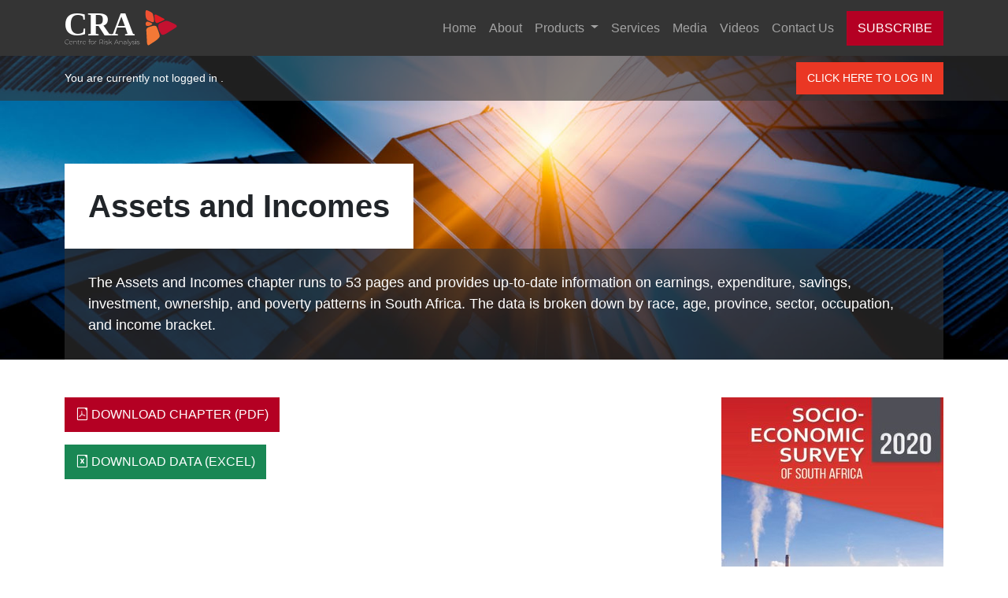

--- FILE ---
content_type: text/html;charset=utf-8
request_url: https://cra-sa.com/products/socio-economic-survey/2020/assets-and-incomes
body_size: 7459
content:
<!DOCTYPE html>
<html xmlns="http://www.w3.org/1999/xhtml" lang="en" xml:lang="en">
<head><meta http-equiv="Content-Type" content="text/html; charset=UTF-8" />
	<meta charset="utf-8" />
	<title>Assets and Incomes — Centre for Risk Analysis</title><meta name="twitter:card" content="summary" /><meta name="twitter:title" content="Assets and Incomes" /><meta property="og:site_name" content="Centre for Risk Analysis" /><meta property="og:title" content="Assets and Incomes" /><meta property="og:type" content="website" /><meta name="twitter:description" content="The Assets and Incomes chapter runs to 53 pages and provides up-to-date information on earnings, expenditure, savings, investment, ownership, and poverty patterns in South Africa. The data is broken down by race, age, province, sector, occupation, and income bracket." /><meta name="twitter:url" content="https://cra-sa.com/products/socio-economic-survey/2020/assets-and-incomes" /><meta property="og:description" content="The Assets and Incomes chapter runs to 53 pages and provides up-to-date information on earnings, expenditure, savings, investment, ownership, and poverty patterns in South Africa. The data is broken down by race, age, province, sector, occupation, and income bracket." /><meta property="og:url" content="https://cra-sa.com/products/socio-economic-survey/2020/assets-and-incomes" /><meta name="twitter:image" content="https://cra-sa.com/products/socio-economic-survey/2020/assets-and-incomes/@@download/image/image.jpg" /><meta property="og:image" content="https://cra-sa.com/products/socio-economic-survey/2020/assets-and-incomes/@@download/image/image.jpg" /><meta property="og:image:type" content="image/jpeg" /><meta name="description" content="The Assets and Incomes chapter runs to 53 pages and provides up-to-date information on earnings, expenditure, savings, investment, ownership, and poverty patterns in South Africa. The data is broken down by race, age, province, sector, occupation, and income bracket." /><meta name="DC.description" content="The Assets and Incomes chapter runs to 53 pages and provides up-to-date information on earnings, expenditure, savings, investment, ownership, and poverty patterns in South Africa. The data is broken down by race, age, province, sector, occupation, and income bracket." /><meta name="keywords" content="publication-page, 2020 survey items" /><meta name="DC.subject" content="publication-page, 2020 survey items" /><meta name="DC.date.created" content="2019-02-15T07:57:49+00:00" /><meta name="DC.date.modified" content="2020-03-03T12:49:59+00:00" /><meta name="DC.type" content="Page" /><meta name="DC.format" content="text/html" /><meta name="DC.language" content="en-us" /><meta name="DC.date.valid_range" content="2019/02/15 - " /><meta name="viewport" content="width=device-width, initial-scale=1.0" /><meta name="generator" content="Plone - http://plone.com" />
	<link href="/++theme++JuiziSkin/theme/css/bootstrap.min.css" rel="stylesheet" />
	<link href="/++theme++JuiziSkin/theme/css/icofont.min.css" rel="stylesheet" />
	<link rel="stylesheet" href="https://cdn.jsdelivr.net/npm/bootstrap-icons@1.11.3/font/bootstrap-icons.min.css" />
	<link href="/++theme++JuiziSkin/theme/css/custom.css" rel="stylesheet" />
	<link rel="shortcut icon" href="/++theme++JuiziSkin/theme/images/favicon.ico" />
	<!-- Facebook Pixel Code -->
    <script>
    if ( window.location.pathname == "/subscribe/free_trial") {
        <!-- Meta Pixel Code -->
            !function(f,b,e,v,n,t,s)
            {if(f.fbq)return;n=f.fbq=function(){n.callMethod?
            n.callMethod.apply(n,arguments):n.queue.push(arguments)};
            if(!f._fbq)f._fbq=n;n.push=n;n.loaded=!0;n.version='2.0';
            n.queue=[];t=b.createElement(e);t.async=!0;
            t.src=v;s=b.getElementsByTagName(e)[0];
            s.parentNode.insertBefore(t,s)}(window, document,'script',
            'https://connect.facebook.net/en_US/fbevents.js');
            fbq('init', '894973282050287');
            fbq('track', 'PageView');
        <!-- End Meta Pixel Code -->
    } else {
    	!function(f,b,e,v,n,t,s)
    	{if(f.fbq)return;n=f.fbq=function(){n.callMethod?
    	n.callMethod.apply(n,arguments):n.queue.push(arguments)};
    	if(!f._fbq)f._fbq=n;n.push=n;n.loaded=!0;n.version='2.0';
    	n.queue=[];t=b.createElement(e);t.async=!0;
    	t.src=v;s=b.getElementsByTagName(e)[0];
    	s.parentNode.insertBefore(t,s)}(window,document,'script',
    	'https://connect.facebook.net/en_US/fbevents.js');
    	 fbq('init', '1138484039884368'); 
    	fbq('track', 'PageView');
    }
    </script>
    <noscript>
    <img height="1" width="1" src="https://www.facebook.com/tr?id=1138484039884368&amp;ev=PageView &amp;noscript=1" />
    </noscript>
    <!-- End Facebook Pixel Code -->
    <!-- Global site tag (gtag.js) - Google Analytics -->
    <script async="" src="https://www.googletagmanager.com/gtag/js?id=G-GF8F9YEL0F"></script>
    <script>
      window.dataLayer = window.dataLayer || [];
      function gtag(){dataLayer.push(arguments);}
      gtag('js', new Date());
    
      gtag('config', 'G-GF8F9YEL0F');
    </script>
    <!-- Google Tag Manager -->
    <script>(function(w,d,s,l,i){w[l]=w[l]||[];w[l].push({'gtm.start':
    new Date().getTime(),event:'gtm.js'});var f=d.getElementsByTagName(s)[0],
    j=d.createElement(s),dl=l!='dataLayer'?'&l='+l:'';j.async=true;j.src=
    'https://www.googletagmanager.com/gtm.js?id='+i+dl;f.parentNode.insertBefore(j,f);
    })(window,document,'script','dataLayer','GTM-WSRNHHN');</script>
    <!-- End Google Tag Manager -->
    <!-- LinkedIn Conversion tag -->
    <script type="text/javascript"> _linkedin_partner_id = "4711602"; window._linkedin_data_partner_ids = window._linkedin_data_partner_ids || []; window._linkedin_data_partner_ids.push(_linkedin_partner_id); </script><script type="text/javascript"> (function(l) { if (!l){window.lintrk = function(a,b){window.lintrk.q.push([a,b])}; window.lintrk.q=[]} var s = document.getElementsByTagName("script")[0]; var b = document.createElement("script"); b.type = "text/javascript";b.async = true; b.src = "https://snap.licdn.com/li.lms-analytics/insight.min.js"; s.parentNode.insertBefore(b, s);})(window.lintrk); </script> <noscript> <img height="1" width="1" style="display:none;" alt="" src="https://px.ads.linkedin.com/collect/?pid=4711602&amp;fmt=gif" /> </noscript>
</head>
<body class="generic frontend icons-on portaltype-document section-products site-cra-sa.com subsection-socio-economic-survey subsection-socio-economic-survey-2020 subsection-socio-economic-survey-2020-assets-and-incomes template-document_view thumbs-on userrole-anonymous viewpermission-view"><!-- Google Tag Manager (noscript) --><noscript><iframe src="https://www.googletagmanager.com/ns.html?id=GTM-WSRNHHN" height="0" width="0" style="display:none;visibility:hidden"></iframe></noscript><!-- End Google Tag Manager (noscript) --><nav class="navbar navbar-expand-lg navbar-dark bg-dark">
		<div class="container">
    		<a class="navbar-brand" href="/"><img src="/++theme++JuiziSkin/theme/images/CRA logo white.svg" class="svg" style="height: 45px; width: auto;" /></a>
    		<button class="navbar-toggler" type="button" data-bs-toggle="collapse" data-bs-target="#navbarSupportedContent" aria-controls="navbarSupportedContent" aria-expanded="false" aria-label="Toggle navigation"><span class="navbar-toggler-icon"></span></button>
			<div class="collapse navbar-collapse" id="navbarSupportedContent">
			    <ul class="navbar-nav ms-auto mb-2 mb-lg-0" id="portal-globalnav"><li xmlns="" class="">
            <a href="https://cra-sa.com" class="state-None">Home</a>
        </li><li xmlns="" class="">
            <a href="https://cra-sa.com/about" class="state-published">About</a>
        </li><li xmlns="" class="dropdown">
            <a class="nav-link dropdown-toggle" href="#" data-bs-toggle="dropdown" aria-expanded="false">
                Products
            </a>
            <ul class="dropdown-menu dropdown-menu-lg">
                <li class="socio-economic-survey"><a href="https://cra-sa.com/products/socio-economic-survey" class="state-published">Socio-Economic Survey</a></li><li class="strategic-intelligence"><a href="https://cra-sa.com/products/strategic-intelligence" class="state-published">Strategic Intelligence</a></li><li class="macro-review"><a href="https://cra-sa.com/products/macro-review" class="state-published">Macro Review</a></li><li class="fast-stats"><a href="https://cra-sa.com/products/fast-stats" class="state-published">Fast Stats</a></li><li class="risk-alert"><a href="https://cra-sa.com/products/risk-alert" class="state-published">Risk Alert</a></li><li class="client-note"><a href="https://cra-sa.com/products/client-note" class="state-published">Client Note</a></li><li class="newsletter"><a href="https://cra-sa.com/products/newsletter" class="state-published">Newsletter</a></li>
            </ul>
        </li><li xmlns="" class="">
            <a href="https://cra-sa.com/services" class="state-published">Services</a>
        </li><li xmlns="" class="">
            <a href="https://cra-sa.com/media" class="state-published">Media</a>
        </li><li xmlns="" class="">
            <a href="https://cra-sa.com/videos" class="state-published">Videos</a>
        </li><li xmlns="" class="">
            <a href="https://cra-sa.com/contact-us" class="state-published">Contact Us</a>
        </li></ul>
			    <a href="/subscribe" class="btn--red ms-0 ms-lg-2 mb-3 mt-2 mt-lg-0 mb-lg-0 navbar--subscribe">Subscribe</a>
			    <a href="/login_form" class="btn--orange ms-0 ms-lg-2 mb-3 mt-2 mt-lg-0 mb-lg-0 navbar--signin d-lg-none">Log in</a>
		    </div>
		</div>
	</nav><div id="header">
		<div id="headerstatus">
			<div class="container">
				<div class="row">
					<div class="loginstatus col-12 col-lg-6 mb-2 mb-lg-0 d-lg-flex align-items-center text-center d-block text-lg-start">
					    You are currently not logged in . <a href="/logout" class="logOutLink">Log out.</a></div>
					<div class="loginform col-12 col-lg-6 text-lg-end">
					    <div class="loggedIn text-lg-end text-center"><a class="btn--red" href="/subscriber_dashboard">View your dashboard</a></div>
					    <div class="loggedOut text-lg-end text-center"><a class="btn--orange" href="/login_form">Click here to log in</a></div>
					</div>
				</div>
			</div>
		</div>
		<div class="container" id="headerstuff">
			<div class="row">
				<div class="col-12" style="position: relative;">
					<h1 class="documentFirstHeading mb-0">Assets and Incomes</h1>
					<div class="documentDescription"><div class="documentDescriptionAuthor"></div><div class="documentDescriptionContent">The Assets and Incomes chapter runs to 53 pages and provides up-to-date information on earnings, expenditure, savings, investment, ownership, and poverty patterns in South Africa. The data is broken down by race, age, province, sector, occupation, and income bracket.</div></div>
				</div>
			</div>
		</div>
	</div><div id="content" class="pt-8 pb-8 container"><div class="row">
                    <div class="col-12">
                        <div class="mb-4 ms-lg-4 float-lg-end text-center leadImage"><img src="https://cra-sa.com/products/socio-economic-survey/2020/assets-and-incomes/@@images/952a3971-0308-4ec6-8ab6-3867bcc2ce48.jpeg" alt="Assets and Incomes" title="Assets and Incomes" height="200" width="141" class="newsImage" /></div>
                        <div id="content-core">
            

  <div id="parent-fieldname-text" class=""><p><a class="btn btn-danger" data-linktype="internal" data-val="060cf42d2883493ea5612b7503fddc32" href="https://cra-sa.com/products/socio-economic-survey/2020/files/7-assets-and-incomes-2020.pdf" target="_blank">Download Chapter (PDF)</a></p>
<p><a class="btn btn-success" data-linktype="internal" data-val="a6ad1a29b8dc45429a14a05d1e4a8d8f" href="https://cra-sa.com/products/socio-economic-survey/2020/files/assets-and-incomes-2020.xlsm">Download Data (Excel)</a></p></div>


          </div>
                    </div>
                </div></div><div id="footer" class="mt-8 pt-6 pb-6">
		<div class="container">
			<div class="row">
				<div class="col-6 col-lg-2"><h5>Quick Links</h5><ul class="footer-quick-links list-unstyled"><li><a href="/about">About the CRA</a></li><li><a href="/subscribe">Talk to us about subscribing</a></li><li><a href="/products/socio-economic-survey">Survey</a></li><li><a href="/products/fast-stats">Fast Stats</a></li><li><a href="/products/macro-review">Macro Review</a></li><li><a href="/products/risk-alert">Risk Alert</a></li><li><a href="/services">Premium Services</a></li></ul></div>
				<div class="col-6 col-lg-2"><h5>Contact Us</h5><ul class="footer-contact list-unstyled"><li><a href="/schedule-a-call">Schedule a call</a></li><li><a href="/contact-us">Contact Us</a></li></ul></div>
				<div class="col-12 col-lg-8 text-end mt-4 mt-lg-0 footer--social">
					<a href="https://www.facebook.com/CentreForRiskAnalysis/" alt="Facebook" title="Facebook" target="_blank"><i class="bi bi-facebook"></i></a>
					<a href="https://twitter.com/centre_risk" alt="X" title="X" target="_blank"><i class="bi bi-twitter-x"></i></a>
					<a href="https://www.linkedin.com/company/centre-for-risk-analysis" alt="LinkedIn" title="LinkedIn" target="_blank"><i class="bi bi-linkedin"></i></a>
					<a href="https://www.youtube.com/channel/UCHRcn9vEaeKapV_EkfwFQJQ/" alt="Youtube" title="Youtube" target="_blank"><i class="bi bi-youtube"></i></a>
				</div>
			</div>
		</div>
	</div><div id="belowfooter" class="text-center">
		© <script>document.write(new Date().getFullYear());</script> Centre for Risk Analysis<br />
		<a href="/terms-conditions" target="_blank">Terms &amp; Conditions</a> | <a href="/privacy-policy" target="_blank">Privacy Policy</a><br />
		CMS Website by <a href="https://juizi.com" target="_blank">Juizi</a>
	</div><script src="/++theme++JuiziSkin/theme/js/jquery-3.6.1.min.js"></script><script src="/++theme++JuiziSkin/theme/js/popper.min.js"></script><script src="/++theme++JuiziSkin/theme/js/bootstrap.min.js"></script><script src="/++theme++JuiziSkin/theme/js/svg.js"></script><script>
		$(document).ready(function() {
		    $( "#portal-globalnav li" ).addClass( "nav-item" );
            $( "#portal-globalnav li a" ).addClass( "nav-link" );
		    $( "input.searchButton" ).replaceWith( '<button class="searchButton btn-lg" type="submit"><span><i class="icofont-search"></i></span></button>' );
			$('iframe[src*="youtube"]').wrap("<div class='video-container mb-6'></div>");
			$('.svg').inlineSvg();
			/*Forms*/
            $( "table" ).addClass('table table-responsive table-striped');
            $( ".field" ).addClass( "mb-3" );
            $( ".field label" ).addClass( "form-label" );
            $( ".field input" ).addClass( "form-control" );
            $( ".field textarea" ).addClass( "form-control" );
            $( ".formControls input" ).addClass( "btn--orange" );
            $( "select" ).addClass( "form-select" );
            $( ".field.error .fieldErrorBox" ).addClass( "alert alert-danger" );
            $( ".single-checkbox-bool-widget" ).removeClass( "form-control" ).addClass("form-check-input");
            $( ".image-responsive" ).addClass('img-fluid');
            $( ".pagination ul" ).addClass( "pagination mt-8 ms-auto me-auto" );
            $( ".pagination li" ).addClass( "page-item" );
            $( ".pagination li > *" ).addClass( "page-link" );
            $('a[href$="/view"]').each(function(i) {
                href = $(this).attr('href');
                $(this).attr('href', href.substring(0,href.length - 5));
                $(this).attr( "target", "_blank" );
            });
            $('.leadImage .newsImage').each(function(i) {
                $(this).removeAttr('width')
                $(this).removeAttr('height');
                src = $(this).attr('src');
                atat = src.indexOf('@@images');
                $(this).attr('src', src.substring(0, atat) + '@@images/image/preview');
                $(this).addClass("img-fluid");
            });
            $('.template-full_view .newsImage').each(function(i) {
                $(this).removeAttr('width')
                $(this).removeAttr('height');
                src = $(this).attr('src');
                atat = src.indexOf('@@images');
                $(this).attr('src', src.substring(0, atat) + '@@images/image/large');
                $(this).addClass("img-fluid");
            });
            /* Publication View and Listing */
            $('.publication-link a').addClass('btn--charcoal me-lg-2 mb-2 btn-sm--long');
            $('.publication-link a:contains("Excel")').addClass('btn--green').removeClass('btn--charcoal').prepend('<i class="icofont-download me-1"></i>');
            $('.publication-link a:contains("xlsx")').addClass('btn--green').removeClass('btn--charcoal').prepend('<i class="icofont-download me-1"></i>');
            $('.publication-link a:contains("PDF")').addClass('btn--red').removeClass('btn--charcoal').prepend('<i class="icofont-download me-1"></i>');
            $('.publication-link a:contains("Risk Alert")').addClass('btn--red').removeClass('btn--charcoal').attr('target','_blank');
            $('.publication-link.more-link a').text('More on this report');
            $('.navTreeItem a').addClass('btn--charcoal btn--long');
            $('.navTreeItem a.navTreeCurrentItem').addClass('btn--orange btn--long').removeClass('btn--charcoal');
            $('.read-more-link a').text('Read more');
            $("a.btn--back").click(function() {
                event.preventDefault();
                var url = window.location.href;
                if (url.substr(-1) == '/') url = url.substr(0, url.length - 2);
                url = url.split('/');
                url.pop();
                window.location = url.join('/');
            });
            $('#subscribe.form-control').addClass('btn--red rounded-0');
            /*Download buttons*/
            $('#content p').filter(function(){
                var $childrens = $(this).children();
                return ($childrens.length == 1 
                        && $childrens.is('a') 
                        && $(this).text() == $childrens.text());
            }).addClass('solo');
            $( "p.solo a:contains('PDF')" ).addClass('btn--red').prepend('<i class="icofont-file-pdf"></i> ').removeClass('btn btn-danger');
            $( "p.solo a:contains('Excel')" ).addClass('btn--green').prepend('<i class="icofont-file-excel"></i> ').removeClass('btn btn-success');
            $('.btn-success').addClass('btn--green').removeClass('btn btn-success').prepend('<i class="icofont-file-excel"></i> ');
            $('.btn-danger').addClass('btn--red').removeClass('btn btn-danger').prepend('<i class="icofont-file-pdf"></i> ');
            $("img[src*='siteworkspace/download-pdf.png']").each(function(i){
                $(this).hide();
                $(this).parent().append('<span><i class="icofont-file-pdf"></i> Download Report (PDF)</span>').addClass('btn--red');
            });
            $("img[src*='siteworkspace/download-xls.png']").each(function(i){
                $(this).hide();
                $(this).parent().append('<span><i class="icofont-file-excel"></i> Download Report (Excel)</span>').addClass('btn--green');
            });
            $('#content-core #formPrologue').hide();
            var metaWords = $("meta[name='keywords']").attr("content")
            if (metaWords != undefined) {
                metaWords = metaWords.toLowerCase();
                    if (metaWords.indexOf("publication-view") != -1) {
                        $('body').addClass('publication-view');
                        $('.newsImage').each(function(i) {
                            $(this).removeAttr('width')
                            $(this).removeAttr('height');
                            src = $(this).attr('src');
                            atat = src.indexOf('@@images');
                            $(this).attr('src', src.substring(0, atat) + '@@images/image/large');
                            $(this).addClass("img-fluid");
                        });
                    }
                    if (metaWords.indexOf("template-blocks") != -1) {
                        $('body').addClass('template-blocks');
                        $('.block-text-inner p').filter(function(){
                            var $childrens = $(this).children();
                            return ($childrens.length == 1 
                                    && $childrens.is('a') 
                                    && $(this).text() == $childrens.text());
                        }).addClass('solo');
                        $('.block.row:nth-child(odd) p.solo a').addClass('btn--orange');
                        $('.block.row:nth-child(even) p.solo a').addClass('btn--charcoal');
                        $(".block.row:nth-child(odd) .block-image").addClass("order-lg-2 order-2");
                        $(".block.row:nth-child(odd) .block-text").addClass("order-lg-1 order-1");
                        $(".block.row:nth-child(even) .block-image").addClass("order-lg-1 order-2");
                        $(".block.row:nth-child(even) .block-text").addClass("order-lg-2 order-1");
                        $('.block-image').each(function(i) {
                            src = $(this).find('.block-image-link a').attr('href');
                            img = src+'/@@images/image'
                            console.log(img);
                            $(this).find('img').attr('src', img);
                            $(this).css('backgroundImage','url('+img+')');
                        });
                    }
                    if (metaWords.indexOf("video") != -1) {
                        $('body').addClass('video');
                        $('.leadImage').hide();
                    }
                    if (metaWords.indexOf("template-subscribe-landing") != -1) {
                        $('#content > .row > .col-12:nth-child(1)').addClass('order-lg-1 order-2');
                        $('#content > .row > .col-12:nth-child(2)').addClass('order-lg-2 order-1');
                        $('#content > .row > .col-12:nth-child(3)').addClass('order-lg-3 order-3');
                    }
                    if (metaWords.indexOf("newsletter") != -1) {
                        $('body').addClass('newsletter');
                        $('#content .leadImage').addClass('d-none');
                        $('#content > .row').addClass('d-flex justify-content-center');
                        $('#content > .row > .col-12').addClass('col-8').removeClass('col-12');
                    }
            }
            /*Juizi Listing*/
            $( ".juizi-listing-view article" ).append( "<div class='clr'></div>" );
            $('.juizi-listing-view .image-tile').each(function(i) {
                $(this).removeAttr('width')
                $(this).removeAttr('height');
                src = $(this).attr('src');
                atat = src.indexOf('@@images');
                $(this).attr('src', src.substring(0, atat) + '@@images/image/preview');
                $(this).addClass("img-fluid");
            });
            /*Authors*/
            $('.team-member img').addClass('img-fluid');
    	    $("span.itemAuthor:contains('John Endres')").html(function(_, html) {
               return html.replace(/(John Endres)/g, '<a href="/about/our-team/john-endres">$1</a>');
            });
            $("span.itemAuthor:contains('Thuthukani Ndebele')").html(function(_, html) {
               return html.replace(/(Thuthukani Ndebele)/g, '<a href="/about/our-team/thuthukani-ndebele">$1</a>');
            });
            $("span.itemAuthor:contains('Tamara Dimant')").html(function(_, html) {
               return html.replace(/(Tamara Dimant)/g, '<a href="/about/our-team/tamara-dimant">$1</a>');
            });
            $("span.itemAuthor:contains('Gerbrandt van Heerden')").html(function(_, html) {
               return html.replace(/(Gerbrandt van Heerden)/g, '<a href="/about/our-team/gerbrandt-van-heerden">$1</a>');
            });
            $("span.itemAuthor:contains('Tawanda Makombo')").html(function(_, html) {
               return html.replace(/(Tawanda Makombo)/g, '<a href="/about/our-team/tawanda-makombo">$1</a>');
            });
            $("span.itemAuthor:contains('Chris Hattingh')").html(function(_, html) {
               return html.replace(/(Chris Hattingh)/g, '<a href="/about/our-team/chris-hattingh">$1</a>');
            });
            /*$("span.itemAuthor:contains('Carika Middelberg')").html(function(_, html) {
               return html.replace(/(Carika Middelberg)/g, '<a href="/about/our-team/carika-middelberg">$1</a>');
            });*/
            $("span.itemAuthor:contains('Mlondi Mdluli')").html(function(_, html) {
               return html.replace(/(Mlondi Mdluli)/g, '<a href="/about/our-team/mlondi-mdluli">$1</a>');
            });
            if ($(".documentDescriptionContent").html().length ==0) {
                $('.documentDescription').hide();
            }
            /*Subscription pages*/
            $('.subscription-option p a').addClass('btn--long btn--charcoal');
            $('.subscription-option p:has(em)').wrapInner('<small></small>');
            $( "div.subscription-option:contains('Free Trial')" ).addClass('free-trial-option');
            $('.free-trial-option p a').addClass('btn--red').removeClass('btn--charcoal');
            /*Free trial submit*/
            if ( window.location.pathname == "/subscribe/free_trial") {
                $("#form-buttons-submit").click(function(){
                    fbq('track', 'StartTrial', {value: '0.00', currency: 'ZAR', predicted_ltv: '0.00'});
                    window.lintrk('track', { conversion_id: 11906842 });
                });
            }
            $('#formfield-form-widgets-source input').val(document.referrer);
            window.lintrk('track', { conversion_id: 11414890 });
            /*Password Generator*/
            var randomstring = Math.random().toString(36).slice(-8);
            console.log(randomstring);
            $('.portaltype-easyform.section-subscribe #form-widgets-password').val(randomstring);
            $('.portaltype-easyform.section-subscribe #form-widgets-confirm_password').val(randomstring);
		});
	</script><script src="/++theme++JuiziSkin/cra/js/custom.js"></script></body>
</html>

--- FILE ---
content_type: text/css; charset=utf-8
request_url: https://cra-sa.com/++theme++JuiziSkin/theme/css/custom.css
body_size: 7588
content:
@charset "utf-8";
/* CSS Document */
:root {
	--crared: 180,0,35;
	--craorange: 234,55,36;
	--cracharcoal: 52,52,52;
}

body {
	font-family: 'Karla', sans-serif;
}
h1, h2, h3, h4, h5 {
	font-weight: 800;
}
a, a:hover, a:focus, a:active {
    color: rgb(var(--craorange));
    text-decoration: none;
}
.mt-8 {
	margin-top: 3rem !important;
}
.mb-8 {
	margin-bottom: 3rem !important;
}
.pt-8 {
	padding-top: 3rem !important;
}
.pb-8 {
	padding-bottom: 3rem !important;
}
.pt-6 {
	padding-top: 2.25rem !important;
}
.pb-6 {
	padding-bottom: 2.25rem !important;
}
.btn--orange, .btn--orange:focus, .btn--orange:hover {
	color: #fff;
	background: rgb(var(--craorange));
	display: inline-block;
	padding: 10px 14px;
	text-decoration: none;
	text-transform: uppercase;
	border: 0;
}
.btn--red, .btn--red:focus, .btn--red:hover {
	color: #fff;
	background: rgb(var(--crared));
	display: inline-block;
	padding: 10px 14px;
	text-decoration: none;
	text-transform: uppercase;
	border: 0;
}
.btn--green, .btn--green:focus, .btn--green:hover {
	color: #fff;
	background: #198754;
	display: inline-block;
	padding: 10px 14px;
	text-decoration: none;
	text-transform: uppercase;
	border: 0;
}
.btn--charcoal, .btn--charcoal:focus, .btn--charcoal:hover {
	color: #fff;
	background: rgb(var(--cracharcoal));
	display: inline-block;
	padding: 10px 14px;
	text-decoration: none;
	text-transform: uppercase;
	border: 0;
}
.btn--long, .btn--long:focus, .btn--long:hover {
    display: block;
}
.navtree-item a {
    color: #fff;
	background: rgb(var(--cracharcoal));
	display: inline-block;
	padding: 10px 14px;
	text-decoration: none;
	text-transform: uppercase;
	display: block;
}
.navtree-item a:hover, .navtree-item a:focus, .navtree-item a.navTreeCurrentItem {
    background: rgb(var(--craorange));
}
.dropdown-menu {
    background: rgba(0,0,0,0.6);
    border: none;
    border-radius: 0;
}
.bg-dark {
	background-color: rgb(var(--cracharcoal)) !important;
}
#header {
	background: url("../images/business-buildings-glow.jpg") center center;
	background-size: cover;
}
#headerstatus {
	background-color: rgba(var(--cracharcoal),0.6);
	color: #fff;
	padding: 0.5rem 0; 
	font-size: 14px;
}
#headerstuff {
	margin-top: 220px;
	padding-bottom: 60px;
}
.generic #headerstuff {
	margin-top: 80px;
	padding-bottom: 0;
}
.headerstuff--heading {
	background: #fff;
	padding: 30px;
}
.generic h1.documentFirstHeading {
	background: #fff;
	padding: 30px;
	display: inline-block;
}
.headerstuff--description, .generic .documentDescription {
	background-color: rgba(var(--cracharcoal),0.6);
	padding: 30px;
	color: #fff;
	font-size: 18px;
	height: 100%;
}
.generic .documentDescription {
	height: auto;
}

#trial {
	position: relative;
	background: url("../images/business-buildings.jpg") center center;
	background-size: cover;
	color: #fff
}
#trial .overlay {
	position: absolute;
	z-index: 1;
	top: 0;
	bottom: 0;
	right: 0;
	left: 0;
	background: rgba(0,0,0,0.4);
}
#trial .container {
	position: relative;
	z-index: 2;
}
#trial .trial--header h2 {
	background: #fff;
	padding: 20px;
	color: rgb(var(--cracharcoal));
}

.image-right {
    float: right;
    margin: 0 0 20px 20px;
}
.image-left {
    float: left;
    margin: 0 20px 20px 0;
}

#footer {
	background: rgb(var(--cracharcoal));
	color: #fff;
}
#footer a, #footer a:active, #footer a:hover, #footer a:visited {
    color: #fff;
}
.footer--social a, .contact-socials a {
	text-decoration: none;
	display: inline-block;
	margin-left: 4px;
	font-size: 22px;
	border-radius: 100%;
	padding: 5px 4px;
}
#belowfooter {
	font-size: 12px;
	padding: 15px 0;
}
#belowfooter a {
	color: rgb(var(--cracharcoal));
	text-decoration: none;
}

.video-container { position: relative; padding-bottom: 56.25%; padding-top: 30px; height: 0; overflow: hidden; } 
.video-container iframe, .video-container object, .video-container embed { position: absolute; top: 0; left: 0; width: 100%; height: 100%; }

/*Logged in vs Logged out*/
.userrole-anonymous .loginform .loggedIn, .userrole-anonymous .loginstatus .logOutLink {
    display: none !important;
}
.userrole-authenticated .loginform .loggedOut, .userrole-authenticated .navbar--subscribe, .userrole-authenticated .navbar--signin {
    display: none;
}

/*Blocks*/
.block a, .block a:hover {
    color: #fff;
}
.block-image {
    background-size: cover;
    background-position: center center;
}
.block:nth-child(odd) {
	background: rgb(var(--cracharcoal));
	color: #fff;
}
.block:nth-child(even) {
	background: rgb(var(--craorange));
	color: #fff;
}
.block-text-inner {
	margin: 75px 30px;
}
.block-text-inner p:last-child {
	margin-bottom: 0;
}

.leadImage:empty {
    display: none;
}

/*Juizi listing*/
.juizi-listing-view {
    clear: both;
}
.juizi-listing-view.entries .entry {
    padding-bottom: 15px;
    padding-top: 20px;
    border-bottom: 1px dashed #a7a7a7;
}
.juizi-listing-view header, .template-listing_view header {
    font-size: 18px;
    margin-bottom: 5px;
}
.juizi-listing-view .itemDetail {
    font-size: 14px;
}
.juizi-listing-view .itemAuthor, .juizi-listing-view .itemPublished, .juizi-listing-view .itemDetail span {
    font-weight: 300;
    display: inline-block; 
}
.juizi-listing-view .image-tile {
    float: right;
    margin: 0 0 10px 10px;
    width: 250px;
    height: auto;
}
.clr {
    clear: both;
}

/*Subscription Landing Page*/
.subscription-option .card-header {
    padding-bottom: 0 !important;
    border-bottom: none;
    background: transparent;
}
.free-trial-option {
    background: -moz-linear-gradient(0deg, rgba(161,135,19,1) 0%, rgba(244,218,131,1) 100%);
    background: -webkit-linear-gradient(0deg, rgba(161,135,19,1) 0%, rgba(244,218,131,1) 100%);
    background: linear-gradient(0deg, rgba(161,135,19,1) 0%, rgba(244,218,131,1) 100%);
    filter: progid:DXImageTransform.Microsoft.gradient(startColorstr="#a18713",endColorstr="#f4da83",GradientType=1);
    border: none;
}

/*Pagination*/
.pagination .active > .page-link, .page-link.active {
    background-color: rgb(var(--craorange));
    border-color: rgb(var(--craorange));
    color: #fff !important;
}
.pagination .page-item .page-link {
    color: rgb(var(--craorange));
}

.documentByLine {
    display: none;
}

/*Newsletter*/
.section-products.subsection-newsletter.portaltype-news-item #parent-fieldname-text li,
.section-products.subsection-newsletter.portaltype-news-item #parent-fieldname-text h3 {
    clear: both;
}
.portaltype-collection.section-products.subsection-newsletter .documentDescriptionAuthor {
    display: none;
}
p.callout {
  background: #eee;
  padding: 1em;
  border-left: 1em solid #ccc;
  clear: both;
}

@media (min-width: 991.98px) {
    
    
    
}

@media (max-width: 991.98px) {
	
	ul.dropdown-menu {
	    padding: 10px 20px;
	}
	.block-text-inner {
	    margin: 15px 0px 0px;
	}
	.btn-sm--long, .btn-sm--long:focus, .btn-sm--long:hover {
	    display: block;
	    text-align: center;
	}
	.block-image {
        background-image: none !important;
        background: transparent;
        height: auto;
        padding-left: 0;
        padding-right: 0;
    }
    .block-image img {
        margin-top: 0;
    }
    .block-text {
        padding-top: 30px;
        padding-bottom: 30px;
    }
    .juizi-listing-view .image-tile {
        float: none;
        margin: 0 0 20px 0;
        width: 100%;
        height: auto;
    }
    #headerstuff {
        margin-top: 60px;
    }
    
    .section-subscribe #headerstatus {
        display: none;
    }
    .section-subscribe.generic #headerstuff {
        margin-top: 0;
        padding-top: 40px;
    }
	
}